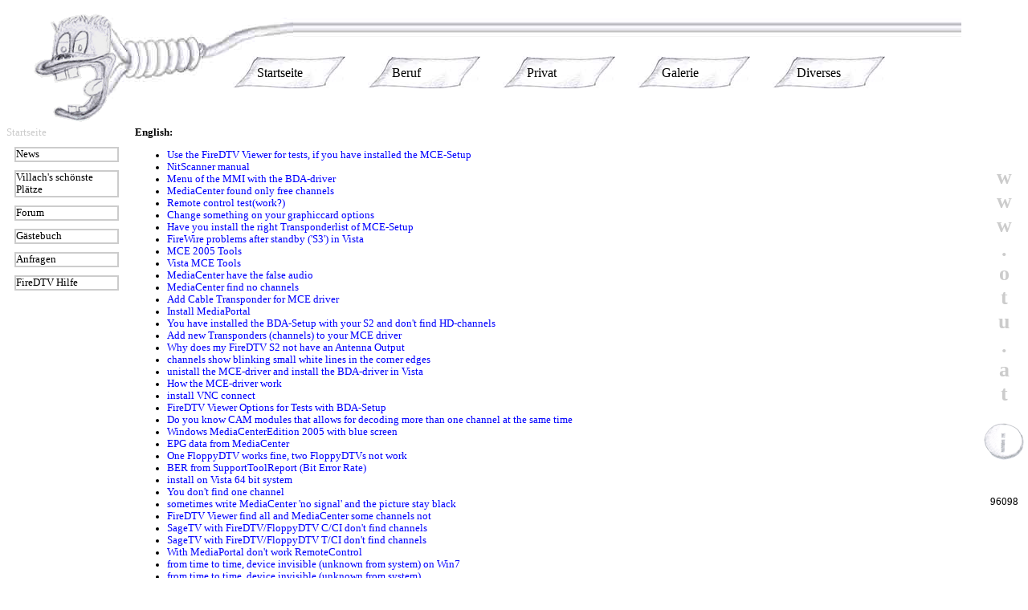

--- FILE ---
content_type: text/html; charset=UTF-8
request_url: http://otu.at/index.php?topsection=startseite&leftsection=firedtv_help
body_size: 20870
content:
<!--
- Author: Mallweger Christian
-
- Copyright Notice: Copyright (c) 2006 by
- 	Mallweger Christian
-
- This file is part of Mallweger's Portal. All rights reserved.
-->
<!DOCTYPE html PUBLIC "-//W3C//DTD XHTML 1.0 Strict//EN" "http://www.w3.org/TR/xhtml1/DTD/xhtml1-strict.dtd">
<html xmlns="http://www.w3.org/1999/xhtml" xml:lang="de" lang="de">
<head>
	<title>Mallweger's Seite</title>
	<meta http-equiv="Content-Type" content="text/html; charset=ISO-8859-1" />
	<meta name="description" LANG="de,us,en" content="vom Design, Programmieren, bis zur Meditation" />
	<meta name="keywords" LANG="de,us,en" content="Mallweger, Christian, Design, freihand, programm, programmieren, meditation, problemstellung, hilfe, erreichen, marketing" />
	<meta name="audience" content="All" />
	<meta name="author" LANG="de,us,en" content="Mallweger Christian" />
	<meta name="publisher" content="Mallweger Christian" />
	<meta name="copyright" content="Mallweger Christian" />
	<meta name="Robots" content="index,follow" />
	<meta name="Language" content="Deutsch" />
	<meta name="revisit-after" content="5 Day" />
	<meta name="Content-Language" content="de" />
	<link href="css/neuEinfachDesign.css" rel="stylesheet" type="text/css" />
	<script type="text/javascript" src="js/scriptaculous/prototype.js"></script>
	<script type="text/javascript" src="js/scriptaculous/effects.js"></script>
	<script type="text/javascript" src="js/tiny_mce/tiny_mce.js"></script>
	<script type="text/javascript" language ="javascript" src="js/neuEinfachDesign.js"></script>
	</head>

<body onload="onLoadBody();">
	<div class="divTop">
		<div id="divLogoLinks"></div>
		<div id="divLogoMitte"></div>
		<div id="divLogoRechts"></div>
		<div id="divTopMenuTab">
			<div class="divElementTab">
	<div class="divQuerStrich_1"></div>
	<div class="divTextteil"><a href="index.php?topsection=startseite&leftsection=startseite">Startseite</a></div>
</div>
<div class="divElementTab">
	<div class="divQuerStrich_2"></div>
	<div class="divTextteil"><a href="index.php?topsection=beruf&leftsection=berufstart">Beruf</a></div>
</div>
<div class="divElementTab">
	<div class="divQuerStrich_3"></div>
	<div class="divTextteil"><a href="index.php?topsection=privat&leftsection=privatstart">Privat</a></div>
</div>
<div class="divElementTab">
	<div class="divQuerStrich_4"></div>
	<div class="divTextteil"><a href="index.php?topsection=galerie&leftsection=galeriegezeichnet">Galerie</a></div>
</div>
<div class="divElementTab">
	<div class="divQuerStrich_4"></div>
	<div class="divTextteil"><a href="index.php?topsection=diverses&leftsection=diversesstart">Diverses</a></div>
</div>		</div>
	</div>
	<div style="clear:both;"></div>
	<div class="divRestAll">
		<div class="divLeft">
			<div style='color:#CCCCCC'>Startseite</div><div class='divMenuLeftOrdner'><a href="index.php?topsection=startseite&leftsection=startseite">News</a></div><div class='divMenuLeftOrdner'><a href="index.php?topsection=startseite&leftsection=schoenvillach">Villach's sch&ouml;nste<br/>Pl&auml;tze</a></div><div class='divMenuLeftOrdner'><a href="index.php?topsection=startseite&leftsection=startforum">Forum</a></div><div class='divMenuLeftOrdner'><a href="index.php?topsection=startseite&leftsection=startgb">G&auml;stebuch</a></div><div class='divMenuLeftOrdner'><a href="index.php?topsection=startseite&leftsection=startfrage">Anfragen</a></div><div class='divMenuLeftOrdner'><a href="index.php?topsection=startseite&leftsection=firedtv_help">FireDTV Hilfe</a></div>		</div>
		<div class="divRight">
			<div class="divRightMenu">
				<h1 class="h1_otu_at_right"><center>w<br/>w<br/>w<br/>.<br/>o<br/>t<br/>u<br/>.<br/>a<br/>t</center></h1>
				<div class="divRightInfoIcon" 
					onmouseover="overIcon('divRightInfoIcon');"
					onmouseout="outIcon('divRightInfoIcon');">
				</div>
				<br/>
				<br/>
				<!-- <center><script src="http://www.otu.at/config/lang/de/counter/cnt.php?cid=4fsTlK"></script></center> -->
				<br/>
				<center>96098</center>
			</div>
		</div>
		<div class="divCenter">
			<a name="zuENU" /><b>English:</b>
<ul>
	<li><a href="#stepone" class="nouline">Use the FireDTV Viewer for tests, if you have installed the MCE-Setup</a></li>
	<li><a href="#steptwo" class="nouline">NitScanner manual</a></li>
	<li><a href="#stepthree" class="nouline">Menu of the MMI with the BDA-driver</a></li>
	<li><a href="#stepfour" class="nouline">MediaCenter found only free channels</a></li>
	<li><a href="#remote" class="nouline">Remote control test(work?)</a></li>
	<li><a href="#graphiccard" class="nouline">Change something on your graphiccard options</a></li>
	<li><a href="#step6" class="nouline">Have you install the right Transponderlist of MCE-Setup</a></li>
	<li><a href="#step8" class="nouline">FireWire problems after standby ('S3') in Vista</a></li>
	<li><a href="#step10" class="nouline">MCE 2005 Tools</a></li>
	<li><a href="#stepVistaTool" class="nouline">Vista MCE Tools</a></li>
	<li><a href="#step11" class="nouline">MediaCenter have the false audio</a></li>
	<li><a href="#step12" class="nouline">MediaCenter find no channels</a></li>
	<li><a href="#step9" class="nouline">Add Cable Transponder for MCE driver</a></li>
	<li><a href="#step14" class="nouline">Install MediaPortal</a></li>
	<li><a href="#step13" class="nouline">You have installed the BDA-Setup with your S2 and don't find HD-channels</a></li>
	<li><a href="#step15" class="nouline">Add new Transponders (channels) to your MCE driver</a></li>
	<li><a href="#step16" class="nouline">Why does my FireDTV S2 not have an Antenna Output</a></li>
	<li><a href="#step17" class="nouline">channels show blinking small white lines in the corner edges</a></li>
	<li><a href="#step18" class="nouline">unistall the MCE-driver and install the BDA-driver in Vista</a></li>
	<li><a href="#step19" class="nouline">How the MCE-driver work</a></li>
	<li><a href="#step20" class="nouline">install VNC connect</a></li>
	<li><a href="#step21" class="nouline">FireDTV Viewer Options for Tests with BDA-Setup</a></li>
	<li><a href="#camWithMorePID" class="nouline">Do you know CAM modules that allows for decoding more than one channel at the same time</a></li>
	<li><a href="#MCE2005bluescreen" class="nouline">Windows MediaCenterEdition 2005 with blue screen</a></li>
	<li><a href="#EPGinMCE" class="nouline">EPG data from MediaCenter</a></li>
	<li><a href="#FireWireError" class="nouline">One FloppyDTV works fine, two FloppyDTVs not work</a></li>
	<li><a href="#BitErrorRate" class="nouline">BER from SupportToolReport (Bit Error Rate)</a></li>
	<li><a href="#Vista64" class="nouline">install on Vista 64 bit system</a></li>
	<li><a href="#right_codec" class="nouline">You don't find one channel</a></li>
	<li><a href="#MCnoSignal" class="nouline">sometimes write MediaCenter 'no signal' and the picture stay black</a></li>
	<li><a href="#MCnoChannel" class="nouline">FireDTV Viewer find all and MediaCenter some channels not</a></li>
	<li><a href="#SageTV_C" class="nouline">SageTV with FireDTV/FloppyDTV C/CI don't find channels</a></li>
	<li><a href="#SageTV_T" class="nouline">SageTV with FireDTV/FloppyDTV T/CI don't find channels</a></li>
	<li><a href="#MP_RC" class="nouline">With MediaPortal don't work RemoteControl</a></li>
	<li><a href="#device_unvisible" class="nouline">from time to time, device invisible (unknown from system) on Win7</a></li>
	<li><a href="#device_unvisible2" class="nouline">from time to time, device invisible (unknown from system)</a></li>
</ul>
</br>
<a name="zuDE" /><b>German:</b>
<ul>	
	<li><a href="#stepone_de" class="nouline">Verwende FireDTV Viewer f&uuml;r Tests, wenn du das MCE-Setup installiert hast</a></li>
	<li><a href="#steptwo_de" class="nouline">NitScanner Beschreibung</a></li>
	<li><a href="#stepthree_de" class="nouline">MMI Men&uuml; mit BDA-Treiber Einstellen</a></li>
	<li><a href="#stepfour_de" class="nouline">MediaCenter findet nur freie TV-Programme</a></li>
	<li><a href="#remote_de" class="nouline">Fernbedienungs Test</a></li>
	<li><a href="#graphiccard_de" class="nouline">Ver&auml;ndere die Graphikkarten Einstellungen</a></li>
	<li><a href="#step6" class="nouline">Haben Sie die richtige Transponderliste im MCE-Setup installiert?</a></li>
	<li><a href="#step8_de" class="nouline">FireWire Probleme nach Standby ('S3') in Vista</a></li>
	<li><a href="#step10_de" class="nouline">MCE 2005 Tools</a></li>
	<li><a href="#stepVistaTool_de" class="nouline">Vista MCE Tools</a></li>
	<li><a href="#step11_de" class="nouline">MediaCenter spielt die falsche Tonspur ab</a></li>
	<li><a href="#step12_de" class="nouline">MediaCenter findet keine Programme</a></li>
	<li><a href="#step9_de" class="nouline">Cable Transponder hinzuf&uuml;gen (MCE Treiber)</a></li>
	<li><a href="#step14_de" class="nouline">Installiere die MediaPortal Software</a></li>
	<li><a href="#step13_de" class="nouline">Sie haben das BDA-Setup installiert und finden keinen HD-Kanal</a></li>
	<li><a href="#step15_de" class="nouline">Unter MCE-Setup Transponder(Programme) einrichten/hinzuf&uuml;gen</a></li>
	<li><a href="#step16_de" class="nouline">Warum haben die Satelliten-Ger&auml;te keinen Antennen-Ausgang</a></li>
	<li><a href="#step17_de" class="nouline">in den TV-Programmen sieht man wei�e Linien an den Ecken blinken</a></li>
	<li><a href="#step18_de" class="nouline">Deinstallieren Sie den MCE-Treiber und installieren den BDA-Treiber in Vista</a></li>
	<li><a href="#step19_de" class="nouline">Wie arbeitet der MCE-Treiber</a></li>
	<li><a href="#step20_de" class="nouline">VNC Verbindung einrichten</a></li>
	<li><a href="#step21_de" class="nouline">FireDTV Viewer Einstellungen wenn Sie das BDA-Setup installiert haben</a></li>
	<li><a href="#camWithMorePID_de" class="nouline">Kennen Sie CAM Module die mehr als einen Kanal dekodieren k&ouml;nnen (zur gleichen Zeit)</a></li>
	<li><a href="#MCE2005bluescreen_de" class="nouline">Windows MediaCenterEdition 2005 mit 'blue screen'</a></li>
	<li><a href="#EPGinMCE_de" class="nouline">EPG-Daten im MediaCenter bearbeiten</a></li>
	<li><a href="#FireWireError_de" class="nouline">Eine Floppy funktioniert gut, zwei gleichzeitig gibt es Probleme</a></li>
	<li><a href="#BitErrorRate_de" class="nouline">BER aus dem SupportToolReport (Bit Error Rate)</a></li>
	<li><a href="#Vista64_de" class="nouline">Installation auf einen Vista 64 bit system</a></li>
	<li><a href="#right_codec_de" class="nouline">Sie finden ein Programm nicht</a></li>
	<li><a href="#MCnoSignal_de" class="nouline">MediaCenter schreibt manchmal 'no signal' und das Bild bleibt schwarz</a></li>
	<li><a href="#MCnoChannel_de" class="nouline">FireDTV Viewer findet alle, MediaCenter manche Programme nicht</a></li>
	<li><a href="#SageTV_C_de" class="nouline">SageTV mit FireDTV/FloppyDTV C/CI findet keine Programme</a></li>
	<li><a href="#SageTV_T_de" class="nouline">SageTV mit FireDTV/FloppyDTV T/CI findet keine Programme</a></li>
	<li><a href="#MP_RC_de" class="nouline">Mit MediaPortal funktioniert meine RemoteControl nicht</a></li>
	<li><a href="#device_unvisible_de" class="nouline">Ger�t verschwindet f�r eine gewisse Zeit auf Win7</a></li>
	<li><a href="#device_unvisible2_de" class="nouline">Ger�t verschwindet f�r eine gewisse Zeit</a></li>
</ul>

</br></br></br></br></br></br></br></br></br>

<h3><a name="stepone" />Use the FireDTV Viewer for tests, if you have installed the MCE-Setup</h3>
<p>
The newest Setup ('integrated driver setup') (->MCE Setup) had no error and installed correctly.</br>
I know you have no terrestrial FireDTV but select this options after!!</br></br>
Please start the FireDTV Viewer (Programms --> FireDTV --> FireDTV Viewer) and press 'o' for options. There are the hardware, and make sure that the FloppyDTV/FireDTV is present. 
Also is Tunertype as Terrestrial use and only the 'Has CI module' is selected! MediaCenter only find Terrestrial cards thats why the driver is this.
Also look to the Decoder in Options if the most important are installed and not missing (MPEG 2 Video, H.264 ...). You can change this decoder if you had install 
one other on your system. Select not auto, it is better to select one real decoder for all options. After if you change the decoder, restart the FireDTV Viewer and follow the next step.  
Press 'c' for scan channels. Select the FireDTV MCE Transponder List, Reception Type is Terrestrial and press the button 'Scan Range'.
Normaly it will find channels. After this scan is ready, close the Scan channels Window and have a look on your channel list by move the mouse on the right side of the Viewer window.
</p><a href="#zuENU" class="nouline">return to menu</a></br></br></br>


<h3><a name="stepone_de" />Verwende FireDTV Viewer f&uuml;r Tests, wenn du das MCE-Setup installiert hast</h3>
<p>
Stellen Sie sicher, dass das MCE-Setup fehlerfrei installiert wurde und Sie die richtige Transponderliste ausgew�hlt haben. 
Starten Sie also den Viewer unter Programme -> FireDTV -> FireDTV Viewer. Dr�cken Sie dann 'o' um das Options Men� auf zu machen. 
Hier kontrollieren Sie die Hardware und stellen sicher, dass bei Ihrer TV-Karte Terrestrial eingestellt ist, und der Hacken bei 'Is DVB-S2 device' 
darf nicht selektiert sein. Selektiert ist also nur das 'Has CI module' Feld. MediaCenter erkennt nur DVB-T und deshalb ist der Treiber auch so konzepiert. 
Bitte sehen Sie auch unter Decoder nach, ob Sie die wichtigsten installiert haben (MPEG 2 Video,...). Falls Sie einen Codec �ndern also einstellen, 
dann bitte rebooten Sie den FireDTV Viewer. Schlie�en Sie also das Option-Fenster. Dann mit 'c' geht das 'scan channels' Men� auf. Auch hier 
mu� terrestrial eingestellt sein, die Transponderliste mit FireDTV MCE-Transponder. Jetzt 'Scan Range' dr�cken. Wenn dies fertig ist, schlie�en Sie 
das Scan-Fenster und am rechten Rand des Viewers, beim dar�ber fahren erscheint die Channel-Liste. 
Hier k�nnen Sie also mit doppelklick auf ein Programm dies ausw�hlen.
</p><a href="#zuDE" class="nouline">zur&uuml;ck zum Men&uuml;</a></br></br></br>


<h3><a name="steptwo" />NitScanner manual</h3>
<p>
Copy the 'NitScanner.zip' file on your harddisk and extract the folder. Open the folder.
Install the file 'nitscannerfilter.ax' with double click on 'regsvrFilter.bat' (Vista: start this file with right mouse as administrator).
After this the filter are installed and ready for the NitScanner. Now start the NitScanner with double click on it.
Make sure, that you had installed the latest MediaCenter driver who support the scanner. 
Now you must write a right key in the registry with an existing transponder in your network. For cable it is frequency and symbolrate necessary. 
For satellite you need frequency, symbolrate, V oder H(vertical/horizontal), diseq, FEC, hardware (DVB_S or DVB_S2), dodulation type, roll off und pilot.</br>
For an example:</br>
Cable: in the folder 'HKEY_LOCAL_MASCHINE\SOFTWARE\DigitalEverywhere\FireDTV\Transponder\Cable'</br>  
		the value with string '888888' and as content '306000, 6900'</br>
Satellite: in the folder 'HKEY_LOCAL_MASCHINE\SOFTWARE\DigitalEverywhere\FireDTV\Transponder\Satellite'</br>
		the value with string '888888' and as content '12692000, 22000, H, POS_1, FEC_56, DVB_S, QPSK, ROLL_20, P_ON'</br>
Now start the search with the frequency of 888888 and the nitscanner will read the nit packets from the data stream. If you will see the right network and 
transponder frequencys you press stop. Now you can export the transponder list for one or more netwoks. Press 'Export' on the nitscanner and select/deselect 
your network(s) in the 'Export Network' window. The button with the tree points are the path and filename enter. Make sure that the file are a registry-file 
with '*.reg' at the end. With press 'Export' you will write it to the defined place. Now you can install this registry file on your system and have a new 
scan with your MediaCenter and you will find your new channels.
</p><a href="#zuENU" class="nouline">return to menu</a></br></br></br>


<h3><a name="steptwo_de" />NitScanner Beschreibung</h3>
<p>
Installieren Sie die mitgef�hrte Datei 'nitscannerfilter.ax' per doppelklick auf die Datei 'regsvrFilter.bat' (bei Vista mit rechter Maustaste als Administrator). 
Jetzt ist sie in Ihrem System installiert und kann vom NitScanner verwendet werden. 
Starten Sie den NitScanner mit einen Doppelklick (bei Vista mit rechter Maustaste als Administrator). 
Stellen Sie sicher, dass Sie den neuesten MediaCenter-Treiber installiert haben, der die NitScanner unterst�tzung hat. 
Weiters m�ssen Sie in der Registry auf einer T-Frequenz einen g�ltigen Transponder eintragen. F�r Kabel muss die Frequenz und die Symbolrate,
f�r Sat die Frequenz, Symbolrate, V oder H(Vertikal/Horizontal), Diseq, FEC, DVB_S/S2, Modulationstype, RollOff und Pilotwert eingetragen sein.
Beispiel f�r Kabeleintrag: im Ordner 'HKEY_LOCAL_MASCHINE\SOFTWARE\DigitalEverywhere\FireDTV\Transponder\Cable'</br>
		muss der Eintrag(Value) von: neue Zeichenfolge mit '888888' mit dem Wert '306000, 6900'</br>
Beispiel f�r Satelliteeintrag: im Ordner 'HKEY_LOCAL_MASCHINE\SOFTWARE\DigitalEverywhere\FireDTV\Transponder\Satellite'</br>
		muss der Eintrag(Value) von: neue Zeichenfolge mit '888888' mit dem Wert '12692000, 22000, H, POS_1, FEC_56, DVB_S, QPSK, ROLL_20, P_ON'</br>
Jetzt geben wir im NitScanner diese Frequenz von '888888' ein und starten die Suche mit Search. Jetzt wertet der Scanner den Datenstrom aus und liest
die Nit-Packete aus und zeigt Sie im Feld an. Wenn man glaubt alle Daten zu haben dr�ckt man den Stopp Button. Man kann nun am Display im NitScanner 
die Daten wie die Frequenzen usw. ansehen. Wenn man diese Frequenzen nun f�r richtig befindet, kann man diese Liste Exportieren. Man dr�ckt also den 
Export Knopf und es erscheint ein 'Export Network' Fenster. Der Knopf mit den drei Punkten bestimmt den Platz wo die Datei hin gespeichert wird. Auch ist 
hier zu beachten dass die Endung '.reg' eingestellt ist, damit wir diese auch mit doppelklick in die Registry importieren k�nnen. 
Welche Netzwerke Sie m�chten, k�nnen Sie per Hacken setzen und dann per Export-Knopf abspeichern.
Jetzt k�nnen Sie per doppelklick diese Registry-Datei in Ihr System installieren.
Sie m�ssen nun neu Scannen und sollte alle diese neuen Transponder finden.
</p><a href="#zuDE" class="nouline">zur&uuml;ck zum Men&uuml;</a></br></br></br>


<h3><a name="stepthree" />Menu of the MMI with the BDA-driver</h3>
<p>
Have you installed in this moment the BDA - Setup also the BDA - driver (unistall the setup before)? If it is, please start the CommonInterface.exe (CI) from Tools and have a look again on your MMI. Please look in this menu of your CAM to see the key card of your provider, you must see also the key card id. If you see nothing in this, please make sure that the card is right in the cam. 
If you get all this informations of this CAM and card in the CAM, exit this CI software and close also the CI icon with 'close CI' with the right mouse on it.
Make sure, that the MCE-Plugin in not installed on your system (in 'control panel' -> 'Add and Remove Programms'), because the MMI only work without this!
</p><a href="#zuENU" class="nouline">return to menu</a></br></br></br>


<h3><a name="stepfour" />MediaCenter found only free channels</h3>
<p>
You must go in the 'edit channels' from MediaCenter and select them all. After it will tune on this and it is in your channel list.
</p><a href="#zuENU" class="nouline">return to menu</a></br></br></br>


<h3><a name="stepfour_de" />MediaCenter findet nur freie TV-Programme</h3>
<p>
Bitte w�hlen Sie im MediaCenter den Men&uuml;punkt 'edit channels'(Programme editieren). Dort k&ouml;nnen Sie alle verschl�sselte Sender sichtbar machen. Sie k&ouml;nnen hier alle oder h&auml;ndisch einzeln selektieren.
</p><a href="#zuDE" class="nouline">zur&uuml;ck zum Men&uuml;</a></br></br></br>


<h3><a name="graphiccard" />Change something on your graphiccard options</h3>
<p>
Press right mouse button on your desktop and click on the last entry of this menu. In this new window you click on display (i think it is also the last one). Now you get the option window of your graphiccard. On this you have a button with more options. Now you must test it by your self, because all graphiccards are different to set faster.
</p><a href="#zuENU" class="nouline">return to menu</a></br></br></br>


<h3><a name="graphiccard_de" />Ver&auml;ndere die Graphikkarten Einstellungen</h3>
<p>
Dr&uuml;cken Sie die rechte Mousetaste auf Ihrem Desktop (Bildschirmhintergrund) und w�hlen den letzten Men&uuml;punkt (Anpassen f&uuml;r Vista und Einstellungen bei WinXP). 
Es erscheint ein neues Fenster mit dem letzten Men&uuml;punkt Anzeigen (in Vista) oder letzter Reiter von WinXP mit Einstellungen. 
Bei Vista erscheint ein neues Fenster mit Anzeigeeinstellungen und den Knopf 'Erweiterte Einstellungen...'. 
Beim XP kommt der Knop gleich und man kommt in sein Graphikkartenmen&uuml;. Diese Einstellungen sind je nach Graphikkarte verschieden und man mu� hier also selbst versuchen 
mehr Geschwindigkeit heraus zu holen.
</p><a href="#zuDE" class="nouline">zur&uuml;ck zum Men&uuml;</a></br></br></br>


<h3><a name="step6" />Have you install the right Transponderlist of MCE-Setup</h3>
<p>
If you are not sure, that you have installed the right Transponder list at the end of the setup: You can install it by hand.</br>
You go to the extract setup folder and will find a 'Transponder/Satellite' folder. In this you will find all registry files with kind of transponders. With a double click on this right file, you will import it to your registry and the driver can tune on it.
</p><a href="#zuENU" class="nouline">return to menu</a></br></br></br>


<h3><a name="step6_de" />Haben Sie die richtige Transponderliste im MCE-Setup installiert?</h3>
<p>
Wenn Sie sich nicht sicher sind, dass Sie die richtige Transponderliste am Ende vom Setup (MCE-Setup) ausgew&auml;hlt haben, dann k&ouml;nnen Sie diese auch per Hand installieren. 
Wenn Sie z.B. auf die SetupCD sehen und dort in den Ordner 'Transponder' und 'Satellite'/'Cable' gehen (je nach Ger&auml;t), dann k&ouml;nnen Sie die f&uuml;r Sie richtige 
Transponderliste mit der rechten Maustaste in Ihre Registry installieren. Nun m&uuml;ssen Sie einen neuen Scan machen um die neuen Transponder zu finden.
</p><a href="#zuDE" class="nouline">zur&uuml;ck zum Men&uuml;</a></br></br></br>


<h3><a name="remote" />Remote control test(work?)</h3>
<p>
Please have a test on the battery. Attention also on the direction of the battery. After this, start the 'RemoteControl.exe' from Strart - Program - FireDTV - Tools folder 
and you will see a RC icon on your Taskbar. Make a double click on it and this remotecontrol software are open for test. Turn the RemoteControl in the direction of the led 
of your FireDTV and press '1'. Now you will see to outshine the green point. Your RemoteControl is working.
</p><a href="#zuENU" class="nouline">return to menu</a></br></br></br>


<h3><a name="remote_de" />Fernbedienungs Test</h3>
<p>
Bitte pr�fen Sie noch einmal die Batterien bzw. ob diese versehentlich falsch eingelegt worden sind. Verstehen Sie mich nicht falsch, 
auch einen Techniker kann so etwas einmal passieren. Dann starten Sie die 'RemoteControl.exe' unter Tools und machen einen doppelklick auf das Icon RC in der Taskleiste. 
Dann haben Sie das Fenster FireDTV RemoteControl vor sich. Nun richten Sie die Fernbedienung richtung FireDTV Led, also das Fenster, und dr�cken auf '1'. 
Jetzt sollte der dunkelgr�ne Punkt hell werden.
</p><a href="#zuDE" class="nouline">zur&uuml;ck zum Men&uuml;</a></br></br></br>


<h3><a name="step8">FireWire problems after standby('S3') in Vista</h3>
<p>
There are two patches from Microsoft to this problem. Install the KB929762 and the KB930495. Also change from hybrid standby work to 'normal' S3. After this the standby works.
</p><a href="#zuENU" class="nouline">return to menu</a></br></br></br>


<h3><a name="step8_de" />FireWire Probleme nach Standby in Vista</h3>
<p>
Es gibt zwei Patch von Microsoft die dieses Problem behandelt. Versuche den KB929762 und den KB930495 Patch zu installieren. Auch sollte, wenn man den Hybriden Standby Betrieb abschaltet und den "normalen" S3 verwendet, die Maschine nicht abst�rzen.
</p><a href="#zuDE" class="nouline">zur&uuml;ck zum Men&uuml;</a></br></br></br>


<h3><a name="step9">Cable Transponder hinzuf&uuml;gen (MCE Treiber)</h3>
Gehen Sie auf Ihre Setup-CD oder in Ihren heruntergeladenen Setupordner. Dort finden Sie den Ordner Transponder und Cable. 
Da drinnen suchen Sie sich nur Ihr passendes 'reg'-File, welches auch im Setup installiert wurde. 
Kopieren Sie diese Datei lokal auf Ihren Rechner und &ouml;ffnen es mit rechter Maustaste mit Bearbeiten. 
Nun sehen Sie die MediaCenter-Frequenzen und die richtigen Kabel-Frequenzen von dem eigentlichen Transponder auf der rechten Seite. 
Wenn Sie also hier weitere Transponderdaten eintragen und dann die REG-Datei installieren (mit Doppelklick auf die *.reg Datei), werden Sie diese neuen Programme beim 
n&auml;chsten Kanalscan finden (neues Kanal suchen erforderlich).
</p><a href="#zuENU" class="nouline">return to menu</a></br></br></br>


<h3><a name="step9_de" />Add Cable Transponder for MCE dreiber</h3>
<p>
Please go to the Setup of your CD and you will find Transponder/Cable folder. In this you will find your installed 'reg' file from the setup. 
Copy your file to the local harddisk and open it with right mouse button with edit. Now you see the terrestric Frequencys for MediaCenter 
on the left side and the item (Cable frequency of your transponder) on the right side. If you change or copy new transponder data in this and install 
it with double click on it, your MediaCenter will find it on the next channel scan. 
</p><a href="#zuDE" class="nouline">zur&uuml;ck zum Men&uuml;</a></br></br></br>


<h3><a name="step10" />MCE 2005 Tools</h3>
<p>
The most important tool are 'Media Center Reset' you will find it on this side: </br>
http://www.salloway.org.uk/mediacenter/util/index.htm</br></br>
check the codec for Windows Media Center. Hier are the link for the tool from microsoft:</br>
http://www.microsoft.com/downloads/details.aspx?FamilyId=DE1491AC-0AB6-4990-943D-627E6ADE9FCB&displaylang=en</br>
With this tool there are also codec update for MCE possible.</br></br>
and one more the Windows Media Center Diagnosic Kit:</br>
http://www.microsoft.com/downloads/details.aspx?familyid=ce06d6a7-de56-4d82-bf5f-6f6e1296a934&displaylang=en
</p><a href="#zuENU" class="nouline">return to menu</a></br></br></br>


<h3><a name="step10_de" />MCE 2005 Tools</h3>
<p>
Das wichtigste Tool ist das 'Media Center Reset' Programm um bei einem TV-Karten-tausch gebraucht wird:</br>
http://www.salloway.org.uk/mediacenter/util/index.htm</br></br>
Kontrollieren Sie die Codecs f�r das Windows Media Center 2005: (Microsoft-Link)</br>
http://www.microsoft.com/downloads/details.aspx?FamilyId=DE1491AC-0AB6-4990-943D-627E6ADE9FCB&displaylang=en</br>
Mit diesem Tool ist auch m�glich ein Update f�r Codecs zu machen.</br></br>
Und hier noch der Link des Media Center Diagnose Kit:</br>
http://www.microsoft.com/downloads/details.aspx?familyid=ce06d6a7-de56-4d82-bf5f-6f6e1296a934&displaylang=en
</p><a href="#zuDE" class="nouline">zur&uuml;ck zum Men&uuml;</a></br></br></br>


<h3><a name="stepVistaTool" />Vista MCE Tools</h3>
<p>
to set a other decoder for Vista:
http://mediacenterexpert.blogspot.com/2006/07/vista-media-center-decoder-utility.html
</p><a href="#zuENU" class="nouline">return to menu</a></br></br></br>


<h3><a name="stepVistaTool_de" />Vista MCE Tools</h3>
<p>
um in Vista einen anderen Decoder zu setzen:
http://mediacenterexpert.blogspot.com/2006/07/vista-media-center-decoder-utility.html
</p><a href="#zuDE" class="nouline">zur&uuml;ck zum Men&uuml;</a></br></br></br>


<h3><a name="step11" />MediaCenter have the false audio</h3>
<p>
Sorry, this is a big problem of MCE. MediaCenter randomize the autio channel and we have no chance to select one. 
You can look and also record this channels in FireDTV-Viewer (it's installed on Programs -> FireDTV -> FireDTV Viewer). 
There you can select/change autio options.</br>
-----------------------------------------------</br>
This is a bug in Vista MCE. Microsoft has published a hotfix that may solve this problem. </br>
You can find the patch on 
http://support.microsoft.com/kb/929615</br>
-----------------------------------------------</br>
Also I have found a plugin for MediaCenter who looks very fine and it is free. But I have no time for test it in this moment. If you want to test this plugin you find it on:
http://damienbt.free.fr/
</p><a href="#zuENU" class="nouline">return to menu</a></br></br></br>


<h3><a name="step11_de" />MediaCenter spielt die falsche Tonspur ab</h3>
<p>
Leider ist das ein gro�en Problem von MediaCenter. MC w�hlt die Tonspur rein zuf�llig aus und man kann nicht bestimmen welche.
Sie k�nnen den FireDTV Viewer verwenden (dieser wurde in Programme -> FireDTV mit dem MCE-Setup mit installiert). Hiermit k�nnen Sie die Tonspur �ndern.
</p><a href="#zuENU" class="nouline">return to menu</a></br></br></br>


<h3><a name="step12" />MediaCenter find no channels</h3>
<p>
<b>Step 1</b>: After the channel scan, have a look in the menu 'edit channel' so see if there is only crypted channels found. Select all and make sure that you have the right CAM and KeyCard in your CommonInterface.</br></br>
<b>Step 2</b> (if Step 1 false):Please unistall all from the MCE-Setup and install after the BDA-Setup. Than make a 'Scan Range' with your selected satellite/cable. 
If you found some channels, than are the channel list for MCE is not correct for your satellite. You must edit your Transponderlist of the MCE-driver.
</p><a href="#zuENU" class="nouline">return to menu</a></br></br></br>


<h3><a name="step12_de">MediaCenter findet keine Programme</h3>
<p>
<b>M&ouml;glichkeit 1</b>: Nach dem Programmscan sehen Sie bitte in das MediaCenterMen&uuml; unter Punkt 'edit chammel' ob Sie nur verschl&uuml;sselte Kan&auml;le gefunden haben. In diesem Fall selektieren Sie alle und gehen Sie sicher, dass Sie die richtige CAM und Key-Karte im Commoninterface haben.</br></br>
<b>M&ouml;glichkeit 1</b>: (wenn die erste M&ouml;glichkeit nicht gefunden wurde) Bitte deinstallieren Sie das komplette MCE-Setup und installieren nach dem Reboot das BDA-Setup. Dann machen Sie mit dem FireDTV Viewer einen scan mit 'Scan Range' mit Ihrer richtig eingestellten Hardware (Satellite oder Cable). 
Wenn Sie nun Kan&auml;le finden war Ihre Transponderliste die falsche f&uuml;r Ihren Provider. Sie m&uuml;ssen also beim MCE-Setup die Richtige Transponderliste ausw&auml;hlen. Vorher bitte wieder das BDA-Setup deinstallieren.
</p><a href="#zuDE" class="nouline">zur&uuml;ck zum Men&uuml;</a></br></br></br>


<h3><a name="step13">You have installed the BDA-Setup with your S2 and don't find HD-channels</h3>
Start the FireDTV Viewer (Programms --> FireDTV --> FireDTV Viewer) and press 'o' for options. There are the hardware, and make sure that the FloppyDTV/FireDTV is present. 
Also is Tunertype as Satellite use also the 'Has CI module' and 'Is DVB-S2 device' is selected! Also look to the Decoder in Options if the most important 
are installed and not missing (MPEG 2 Video, H.264 ...). You can change this decoder if you had install one other on your system. 
After if you change the decoder, restart the FireDTV Viewer and follow the next step.  
Press 'c' for scan channels. Select your Satellite, Reception Type is Satellite and press the button 'Scan Range'. 
After this scan is ready, close the Scan channels Window and have a look on your channel list by move the mouse on the right side of the Viewer window.
</p><a href="#zuENU" class="nouline">return to menu</a></br></br></br>


<h3><a name="step13_de" />Sie haben das BDA-Setup installiert und finden keinen HD-Kanal</h3>
<p>
Starten Sie den FireDTV Viewer (unter Programme -> FireDTV) und dr�cken 'o' f�r Options. Im Options Fenster gehen Sie auf Hardware und stellen sicher, 
dass die Hardware richtig vorhanden ist. Einstellungen wie Satellite und der Hacken f�r 'Is DVB-S2 device' ist gesetzt. 
Jetzt schlie�en Sie mit OK das Options - Fenster. 
Wenn Sie nun 'c' dr�cken erscheint das 'Scan Channels' Fenster und Sie stellen dort Ihren Satellite ein: z.B. Astra 19,0�E. </br>
Unter Frequency geben Sie nun eine Astra 19�E Frequenz ein: z.B. f�r Pro7 HD -> 12722 </br>
Wenn Sie nun auf 'Scan Frequency' dr�cken, mu� er (wenn wir am richtigen Satellite sind) 4 Programme finden.
</p><a href="#zuDE" class="nouline">zur&uuml;ck zum Men&uuml;</a></br></br></br>


<h3><a name="step14" />Install MediaPortal</h3>
<p>
For mediaportal there are are very good video on this link: </br>
http://www.team-mediaportal.com/tv-server_tutorial.html</br>
Also is the forum very good to find something www.forum.team-mediaportal.com</br>
The hardware of FireDTV or FloppyDTV will be not found with the MediaPortal Player. You need to install the TVServer.</br>
This installation was ok on my hardware/system:</br>
(1) install the TvServer ---> Tvengine3 ---> Setup.msi</br>
(tvengine3-10-08-2007--01-22h--Rev16135.zip)</br>
In this software you will find channels on tune with your tv card.</br>
(2)install the MediaPortal Player (for my system it was the Version MediaPortal_0.2.3_RC2.zip)</br>
(3)install to the MediaPortal folder: MediaPortal-svn--10-10-2007--01-22h--Rev16179.zip </br>
Start the Configuration.exe from the folder MediaPortal. Normaly the Setup from svn make it by your self.</br>
(4) install the Plugin Setup (SetupPlugin.msi) to the MediaPortal folder</br>
</br>
(5) The new Relase MediaPortal_0.2.3.0_RC3_Setup.exe install over the old one
</p><a href="#zuENU" class="nouline">return to menu</a></br></br></br>


<h3><a name="step14_de" />Installiere die MediaPortal Software</h3>
<p>
F&uuml;r die MediaPortal Software ist der TVServer f&uuml;r unsere Karte notwendig. Hier eine recht gute Hilfe (Video) mit Link:</br>
http://www.team-mediaportal.com/tv-server_tutorial.html</br>
Auch das Forum von Mediaportal ist sehr gut und beantwortet fast alles: www.forum.team-mediaportal.com</br></br>
Die Hardware von FireDTV oder FloppyDTV wird von MediaPortal Player nicht erkannt. 
Darum mu� man den TV-Server installieren der die Hardware erkennt!</br>
(1) Also als erstes der TvServer ----> Tvengine3 ----> Setup.msi</br>
(tvengine3-10-08-2007--01-22h--Rev16135.zip)</br>
</br>
....dieser wird konfiguriert und eingerichtet</br>
</br>
(2) Dann istalliert man das MediaPortal Programm (Player) </br>
[bei mir funktioniert die Version MediaPortal_0.2.3_RC2.zip]</br>
</br>
(3) Dann die Datei MediaPortal-svn--10-10-2007--01-22h--Rev16179.zip </br>
(im MediaPortal Ordner installieren)</br>
Configuration.exe im Ordner MediaPortal starten (wenn es nicht das Setup vom svn selbst macht)</br>
</br>
(4) Dann unter TvEngine3 Ordner das Plugin Setup starten (SetupPlugin.msi) </br>
(im MediaPortal Ordner installieren)
</br>
(5) Die neue Relase MediaPortal_0.2.3.0_RC3_Setup.exe dar�ber installiert
</p><a href="#zuDE" class="nouline">zur&uuml;ck zum Men&uuml;</a></br></br></br>


<h3><a name="step15">Add new Transponders (channels) to your MCE driver</h3>
<p>
With install the MCE-Setup have you also install at the end of the setup your Cable or Satellite transponderlist. This is now a table in your Registry for your 
driver for tune on it. MediaCenter only tune on terrestrial hardware, that is why we dissolving it about your Registry table.</br>
There are two ways to look in your system for the right frequencys. </br>
First you will find in your Registry in the folder HKEY_LOCAL_MACHINE\SOFTWARE\DigitalEverywhere\FireDTV\Transponder\Cable (or Satellite). 
On this you can change the value but not the key or write new transponder data in it.</br>
Second, go to the Setup of your CD and you will find Transponder/Cable folder. In this you will find your installed 'reg' file from the setup. 
Copy your file to the local harddisk and open it with right mouse button with edit it. Now you see the terrestric Frequencys for MediaCenter 
on the left side and the item (Cable/Satellite frequencys of your transponder) on the right side. If you change or copy new transponder data in this and install it with double click, 
your MediaCenter will find it on the next channel scan. 
You can also different satellite positions set in this reg-file. Make sure that the data are the right for tune!
</p><a href="#zuENU" class="nouline">return to menu</a></br></br></br>


<h3><a name="step15_de" />Unter MCE-Setup Transponder(Programme) einrichten/hinzuf&uuml;gen</h3>
<p>
Mit der Installation des MCE-Setup haben Sie am Schluss eine Cableliste/Satellitenliste ausw&auml;hlen m&uuml;ssen. Diese Tabelle wurde in die Registry &uuml;bernommen und 
dient den Treiber als Frequenztabelle zum suchen. MediaCenter tuned ja nur auf terrestrischer Hardware, deshalb wurde dies �ber die Registry gel�st.</br>
Es gibt zwei Wege, die Frequenzen zu kontrollieren. Der Erste ist in die Registry zu gehen und unter </br>
Arbeitsplatz\HKEY_LOCAL_MACHINE\SOFTWARE\DigitalEverywhere\FireDTV\Transponder\Cable (oder Satellite)</br>
die Eintr�ge (Values oder Wert jedoch nicht den Namen) mit den Frequenzen den jeweiligen Betreibers umzu&auml;ndern. </br>
Zweite M�glichkeit ist es, aus dem Setup, also das Verzeichnis Transponder/Cable 
das *.reg File heraus zu kopieren und dieses mit rechter Maustaste mit dem Editor aufzumachen und die Daten dort (Frequenz und SymbolRate) 
abzu�ndern und zu speichern. Dann dieses *.reg File mit doppelklick zu installieren. Dann wird der Treiber diese Frequenzen verwenden und auf diesen tunen. 
Eine Frequenz brauch nur einmal vorkommen -> hier wird der Transponder und die darunter liegenden Programme gefunden. 
In dieser Reg-Datei k&ouml;nnen Sie auch die Satellitenposition eingeben (wenn Sie zwei Satelliten �ber DiseqC ansteuern). Bitte vergewissern Sie sich, dass die richtigen 
Daten zum tunen eingegeben sind!
</p><a href="#zuDE" class="nouline">zur&uuml;ck zum Men&uuml;</a></br></br></br>


<h3><a name="step16" />Why does my FireDTV S2 not have an Antenna Output</h3>
<p>
If you tune on the first reseiver on one transponder on horizontal Hi, with the second reseiver you will find no other transponder to tune on vertical Lo 
(or vertical Hi or horizontal Lo). Only on the same band you find transponder and channels. That is why the new tuner for HDTV have only antenna in. 
This problem you have on all satellite reseivers.
</p><a href="#zuENU" class="nouline">return to menu</a></br></br></br>


<h3><a name="step16_de" />Warum haben die Satelliten-Ger&auml;te keinen Antennen-Ausgang</h3>
<p>
Wenn Sie mit dem ersten Reseiver auf einen Transponder auf Horizontal High tunen, und mit dem zweiten Reseiver auf z.B. Vertikal Low tunen wollen, 
werden Sie mit dem 2. keine Programme finden. Das gleiche Spielt sich bei zwei Reseiver mit Vertikal High und Vertikal Low u.s.w.. 
Nur auf dem gleichen Band k�nnen Sie dann verschiedene Transponder und Programme sehen. 
Deshalb haben neue Reseiver nur mehr einen Antennen-Eingang-Stecker und keinen Ausgang mehr.
</p><a href="#zuDE" class="nouline">zur&uuml;ck zum Men&uuml;</a></br></br></br>


<h3><a name="step17" />channels show blinking small white lines in the corner edges</h3>
<p>
Have a look on the video renderer option in FireDTV Viewer. Press 'o' for options and go to renderer. Now you can select preferred video renderer. 
Test the other one.
</p><a href="#zuENU" class="nouline">return to menu</a></br></br></br>


<h3><a name="step17_de" />in den TV-Programmen sieht man wei�e Linien an den Ecken blinken</h3>
<p>
Sehen Sie in die Video-Renderer Einstellungen des FireDTV Viewers. Starten Sie den FireDTV Viewer und dr&uuml;cken Sie 'o' um zu den Optionen zu gelangen. 
Dr&uuml;cken Sie nun auf den Renderer Reiter. Hier k&ouml;nnen Sie jetzt den Punkt 'preferred video renderer' einstellen. Versuchen Sie also eine 
andere Einstellung als bisher auszuw&auml;hlen und testen Sie diese. 
</p><a href="#zuDE" class="nouline">zur&uuml;ck zum Men&uuml;</a></br></br></br>


<h3><a name="step18" />unistall the MCE-driver and install the BDA-driver in Vista</h3>
<p>
There are one way to delete the driver on vista. You must go to 'control pannel' -> 'Hardware and Sound' -> 'Device Manager'. 
In this window you must find the FireDTV tuner (Audio-, Video- and Gamecontroller). Click the right mouse button on this and say unistall hardware. 
After this it will be a message box with the question are you sure for unistall and one check box with delete the driver. This one you must select! 
After this you must reboot your system. 
Now look again for your device manager and this hardware, if there also one driver installed you must make it again. Also, if no check box on this 
message box you click ok and reboot and make it again. 
Sorry, it is complex, but it is vista and not so simple as before with XP. 
If the system ask you after the reboot for a new device to install driver, you say ask me later. 
Now you can unistall the MCE-Setup and install the BDA-Setup (with the right mouse button start as administrator) and test it with FireDTV Viewer. 
Now also the BDA-driver will be installed. 
</p><a href="#zuENU" class="nouline">return to menu</a></br></br></br>


<h3><a name="step18_de" />Deinstallieren Sie den MCE-Treiber und installieren den BDA-Treiber in Vista</h3>
<p>
Da ist leider nur ein Weg um im Moment einen Treiber in Vista zu deinstallieren. Sie m&uuml;ssen in die Systemsteuerung gehen und dort auf 'Hardware und Sound' und 
den 'Ger&auml;te Manager' dr&uuml;cken. Dort finden Sie die TV-Hardware unter 'Audio-, Video- und Gamecontroller'. Klicken Sie also mit der rechten Maustaste 
auf Ihr DTV Ger&auml;t und w&auml;hlen Deinstallieren aus. Es erscheint sofort ein Fenster um die Deinstallation zu best&auml;tigen. Hier bitte unbedingt einen 
Hacken unter 'Die Treibersoftware f&uuml;r dieses Ger&auml;t l&ouml;schen' setzen! Dannach m&uuml;ssen Sie das System rebooten. Bitte sehen Sie jetzt wieder 
in Ihren 'Ger&auml;te Manager', wenn sich also wieder ein Treiber installiert haben sollte machen Sie das Ganze noch einmal. Auch wenn Sie den Hacken bei 
Deinstallieren nicht machen haben k&ouml;nnen, m&uuml;ssen Sie diesen Vorgang wiederholen. Leider ist in Vista der Umgang mit den Treibern etwas anders als in WinXP. 
Wenn das System Sie nach dem Rebooten nach einen neuen Ger&auml;t fragt dann ist der Treiber von Ihrem System entfernt. Hier dr&uuml;cken Sie einfach auf sp&auml;ter noch 
einmal fragen oder auf abbrechen. Wenn Sie jetzt auch das Setup deinstalliert haben, k�nnen Sie das Setup erneut mit der rechten Maustaste mit als Administrator starten. 
Nun installiert sich der BDA-Treiber auf Ihr System.  Es sollte Ihnen aber bewu�t sein, dass dann das MediaCenter nicht mehr auf dieser Karte tuned.
</p><a href="#zuDE" class="nouline">zur&uuml;ck zum Men&uuml;</a></br></br></br>


<h3><a name="step19" />How the MCE-driver work</h3>
<p>
The MCE-Setup installed a terrestrial driver on your system, because MediaCenter only tune on terrestrial hardware. 
It is don't care if your hardware is cable or satellite. Thats why you need the transponder list in your registry. 
This terrestrial driver tune on a list of terrestrial frequencys in your registry where the real frequency are. 
For satellite you need frequency, symbolrate, V oder H(vertical/horizontal), diseq, FEC, hardware (DVB_S or DVB_S2), modulation type, roll off und pilot. 
All this informations are written in the registry. If you want find a new transponder, you need this new frequency in your registry.
</p><a href="#zuENU" class="nouline">return to menu</a></br></br></br>


<h3><a name="step19_de" />Wie arbeitet der MCE-Treiber</h3>
<p>
Das MCE-Setup installiert einen terrestrischen Treiber auf Ihrem System, weil das MediaCenter nur auf terrestrischer TV-Hardware tuned. Es ist dabei egal ob Sie eine 
Kabel oder Satellite Hardware haben. Deshalb braucht dieser Treiber auch eine Transponderliste in Ihrer Registry, wo er die Frequenzen zum tunen auslesen kann. 
In also der Registry stehen unter der Terrestrischen Frequenz die wirkliche Frequenz und die restlichen Daten zum tunen. F&uuml;r Satellite brauchen Sie: Frequenz, Symbol Rate, 
V oder H (Vertikal oder Horizontal), Diseq, FEC, Hardware (DVB_S oder DVB_S2), modulations Type, Roll Off und Pilot. Alle diese Informationen brauchen wir zu jeden 
Transponder in der Registry. Wenn Sie also einen neuen Transponder hinzuf&uuml;gen wollen, m&uuml;ssen diese Daten auch in die Registry eingetragen werden. 
F&uuml;r Kabel bestehen die Daten aus Frequenz und Symbol Rate.
</p><a href="#zuDE" class="nouline">zur&uuml;ck zum Men&uuml;</a></br></br></br>


<h3><a name="step20" />install VNC connect</h3>
<p>
If you have installed the vnc server, you can test your connection on this link: http://www.realvnc.com/cgi-bin/nettest.cgi</br>
You must install on your router a port forwarding of your port (5900) to the IP adress of your system who is running the vnc server. Also set the port for free in your 
firewall on your system (PC).
</p><a href="#zuENU" class="nouline">return to menu</a></br></br></br>


<h3><a name="step20_de" />VNC Verbindung einrichten</h3>
<p>
um Ihre VNC Verbindung zu �berpr�fen k�nnen sie die Testseite von VNC verwenden. Diese finden Sie hier:</br>
http://www.realvnc.com/cgi-bin/nettest.cgi</br>
Sie m�ssen in Ihrem Router auch eine Portweiterleitung (von 5900) zu Ihrem Rechner (IP-Adresse) eintragen.</br>
Auf der Firewall auf dem Rechner muss auch noch dieses Port freigegeben werden. 
</p><a href="#zuDE" class="nouline">zur&uuml;ck zum Men&uuml;</a></br></br></br>


<h3><a name="step21" />FireDTV Viewer Options and Tests with BDA-Setup</h3>
<p>
Please start the FireDTV Viewer (Programms --> FireDTV --> FireDTV Viewer) and press 'o' for options. 
There are the hardware, and make sure that the FloppyDTV/FireDTV is present ('Scan Devices' button). Also is Tunertype as Satellite/Cable use and only the 
'Has CI module' is selected! If you have a FloppyDTV/FireDTV 'S2' you select 'Is DVB-S2 Device'. Also look to the Decoder in 
Options if the most important are installed and not missing (MPEG 2 Video, H.264 ...). You can change this decoder if you had install one other on your system. 
After if you change the decoder, restart the FireDTV Viewer and follow the next step. Press 'c' for scan channels. Select your Transponder List, 
Reception Type is Satellite/Cable and press the button 'Scan Range'. You will find channels if the Transponderlist is right. After this scan is ready, close the Scan channels Window and 
have a look on your channel list by move the mouse on the right side of the Viewer window. 
</p><a href="#zuENU" class="nouline">return to menu</a></br></br></br>


<h3><a name="step21_de">FireDTV Viewer Einstellungen wenn Sie das BDA-Setup installiert haben</h3>
<p>
Starten Sie den FireDTV Viewer (zu finden unter Strart --> Programme --> FireDTV) und dr�cken Sie auf Ihrer Tastatur auf 'o' um das Options Fenster zu �ffnen. 
Dort gehen Sie in den Hardware-Reiter, um sicher zu stellen, dass Ihre FloppyDTV/FireDTV vorhanden ist. Hierf�r k�nnen Sie auch den 'Scan Device' Knopf dr�cken. 
Vergewissern Sie sich auch, das der Tunertype richtig, als Satellite oder Cable, eingestellt ist. Auch sollte 'Has CI module' ausgew&auml;hlt sein, bzw. wenn Sie 
eine S2(Satellite S2 Hardware) haben sollte auch 'Is DVB-S2 Device' angehackt sein. Nun gehen Sie in den Decoder-Reiter und stellen sicher, dass kein wichtiger 
Codec fehlt und ausgew&auml;hlt ist. Wichtig ist auf jeden Fall der 'MPEG 2 Video' und f&uuml;r S2 Ger&auml;te der 'H.264', wo auch einer ausgew&auml;hlt werden sollte und nicht 
Auto da stehen sollte. Wenn Sie also hier etwas ge&auml;ndert haben, starten Sie den FireDTV Viewer neu. Nun dr&uuml;cken Sie 'c' f&uuml;r das Kanal-suchen-Fenster. W&auml;hlen 
Sie Ihre Transponderliste aus, stellen die 'Reception Type' auf Satellite oder Cable und dr&uuml;cken Sie 'Scan Range'. Sie werden nun, unter der Voraussetzung, dass 
auch der Transponderlisteneintrag richtig ist, Programme finden. Wenn der Suchlauf beendet ist, schlie�en Sie das Such-Fenster. Nun sehen Sie in Ihre Programmliste, indem 
Sie mit der Maus &uuml;ber den rechten Rand des Viewers fahren. Hier sollte sich das Programmfenster automatisch auf machen und Programme k&ouml;nnen per doppelklick 
ausgew&auml;hlt werden.
</p><a href="#zuDE" class="nouline">zur&uuml;ck zum Men&uuml;</a></br></br></br>


<h3><a name="stepthree_de" />MMI mit BDA-Treiber Einstellen</h3>
<p>
Sie haben unter Programme, FireDTV und Tools das Programm CommonInterface. 
Mit diesem Programm k�nnen Sie gleich wie auch im Reseiver Ihr Men� verwalten. 
Nach beenden des Programms bitte auch das Icon CI in der Taskleiste mit rechter Maustaste schliessen.
</p><a href="#zuDE" class="nouline">zur&uuml;ck zum Men&uuml;</a></br></br></br>


<h3><a name="camWithMorePID" />Do you know CAM modules that allows for decoding more than one channel at the same time</h3>
<p>
in general this highly depends on the CAM and on the TV software you a using.</br>
Some CAM modules allow decoding of up to 14 PIDs (Audio PID, Video PID, Teletext PID and so on).
The TV software must be able to send multiple PMTs to the CAM, and this is as far as I know not supported by most of the TV software currently available, because this is not so easy to handle (programatically).
</p><a href="#zuENU" class="nouline">return to menu</a></br></br></br>


<h3><a name="camWithMorePID_de" />Kennen Sie CAM Module die mehr als einen Kanal dekodieren k&ouml;nnen (zur gleichen Zeit)</h3>
<p>
Generell kommt es auf die CAM und auf die TV Software die man ben&uuml;tzt an.</br>
Einige CAM-Module erlauben das dekodieren von bis zu 14 PID's gleichzeitig (Audio-, Video-, Teletext- PID usw.). 
Der software mu� es m&ouml;glich sein mehrere PMT's zur CAM zu schicken. Das wird so schnell nicht bei der TV-Software unterst&uuml;tzt und verf&uuml;gbar sein, weil es nicht so einfach zu machen (zu programmieren) ist.
</p><a href="#zuDE" class="nouline">zur&uuml;ck zum Men&uuml;</a></br></br></br>


<h3><a name="MCE2005bluescreen" />Windows MediaCenterEdition 2005 with blue screen</h3>
<p>
In the nVidia codec Video settings, turn off Hardware Acceleration. Often the no signal error is caused by certain graphics card/codec combinations 
rather than the TV card or incoming signal. Have a test with a older or a newer driver of your graphiccard. One of this will help normaly.
</p><a href="#zuENU" class="nouline">return to menu</a></br></br></br>


<h3><a name="MCE2005bluescreen_de" />Windows MediaCenterEdition 2005 mit 'blue screen'</h3>
<p>
Schalten Sie in den Graphikkarten-Optionen die Hardwarebeschleunigung aus. Oft kommt es hier zu einen Problem zwischen der Graphikkarte (codec) und des 
TV-Kartensignals welches empfangen wird. Versuchen Sie einen neueren oder &auml;lteren Treiber zu installieren. Normalerweise hilft das dieses Problem zu beheben.
</p><a href="#zuDE" class="nouline">zur&uuml;ck zum Men&uuml;</a></br></br></br>


<h3><a name="EPGinMCE" />EPG data from MediaCenter</h3>
<p>
You will find the EPG data in this file: C:\Dokumente und Einstellungen\All Users\Anwendungsdaten\Microsoft\eHome\EPG\prefs\prefs.xml
</p><a href="#zuENU" class="nouline">return to menu</a></br></br></br>


<h3><a name="EPGinMCE_de" />EPG-Daten im MediaCenter bearbeiten</h3>
<p>
C:\Dokumente und Einstellungen\All Users\Anwendungsdaten\Microsoft\eHome\EPG\prefs\prefs.xml ist die Konfiguration der Programme gespeichert. 
Hier k�nntest du die DAten �berarbeiten (z.B. hardcore mit dem Notepad oder mit irgendeinem xml-Editor).
</p><a href="#zuDE" class="nouline">zur&uuml;ck zum Men&uuml;</a></br></br></br>


<h3><a name="FireWireError" />One FloppyDTV works fine, two FloppyDTVs not work</h3>
<p>
Please have a test for the firewire port of the two floppys. Connect one floppy with fire port 1 with your motherboard. 
After this test the fire port 2 of your floppy. This also for the second floppy. Now we know if one firewire port of one floppy are defect. 
You will see it, if the system not identify this device. If one fire port of the floppy not work have a test to connect it per the other floppy who work. 
Now the system will be identify both FloppyDTV.</br>
(You have two firePorts on one FloppyDTV. One of this two port are possible defect. If we want to know if one of this is defect you must 
test both on the card to the motherboard. I only want to make sure that the second Floppy connect correct to the first Floppy and also with the motherboard.
I hope you know what i mean.)
</p><a href="#zuENU" class="nouline">return to menu</a></br></br></br>


<h3><a name="FireWireError_de" />Eine Floppy funktioniert gut, zwei gleichzeitig gibt es Probleme</h3>
<p>
Bitte testen Sie die FireWire Ports von Ihren FloppyDTVs (Sie haben zwei auf jeder Platine). Verbinden Sie das FirePort 1 von der ersten Floppy mit dem Motherboard und schauen ob es von Ihrem Betriebssystem 
erkannt wird. Dann testen Sie das zweite FirePort der FloppyDTV. Das gleiche machen Sie mit der zweiten Floppy. Wenn jetzt ein FireWirePort von einer Floppy defekt sein 
sollte kann man zu testzwecken &uuml;ber das zweite funktionierende FirePort der zweiten die FireWireVerbindung herstellen. Nun sollten beide Ger&auml;te vom System erkannt 
werden und sollten auch funktionieren.
</p><a href="#zuDE" class="nouline">zur&uuml;ck zum Men&uuml;</a></br></br></br>


<h3><a name="BitErrorRate" />BER from SupportToolReport (Bit Error Rate)</h3>
<p>
BER are the error packets of the data stream. If you have a high BER for one transponder, you have normaly a low signal of this.
</p><a href="#zuENU" class="nouline">return to menu</a></br></br></br>


<h3><a name="BitErrorRate_de" />BER aus dem SupportToolReport (Bit Error Rate)</h3>
<p>
Der BER-Wert sagt aus, wieviele fehlerhafte Packete sich im Datenstrom befinden. Auf diesen Transponder d�rfte also ein recht schwaches Signal sein, 
oder die Signalqualit�t schwankt auf und ab.
</p><a href="#zuDE" class="nouline">zur&uuml;ck zum Men&uuml;</a></br></br></br>


<h3><a name="Vista64" />install on Vista 64 bit system</h3>
<p>
For Vista 64 bit you must download the packet of our homepage from download and install it on the basis of the manual. This 64 bit packet are not on the install CD.
</p><a href="#zuENU" class="nouline">return to menu</a></br></br></br>


<h3><a name="Vista64_de" />Installation auf einen Vista 64 bit system</h3>
<p>
F�r Vista 64 bit mu�te man bisher immer von unserer Homepage das Packet dazu herunterladen und der Installationsanleitung folgen und installieren. 
Dieses 64 bit Teil befindet sich nicht auf der InstallationsCD und kann auch nicht von dieser gestartet werden.
</p><a href="#zuDE" class="nouline">zur&uuml;ck zum Men&uuml;</a></br></br></br>


<h3><a name="right_codec" />You don't find one channel</h3>
<p>
What codec are necessary for your channel? If it is with AC3 sound, you must install this decoder for work. 
Also have a look on the video codec for this transponder. 
If it is a H.264 or so, you must install it for set it to work.
</p><a href="#zuENU" class="nouline">return to menu</a></br></br></br>


<h3><a name="right_codec_de" />Sie finden ein Programm nicht</h3>
<p>
Sie sollten sich als erstes bei Ihrem Provider erkundigen (oder Internet), welcher codec f&uuml;r dieses Programm notwendig ist. Hier sollten Sie also den richtigne 
Audio und Video Codec installieren, damit der Viewer diesen auch anzeigen kann.
</p><a href="#zuDE" class="nouline">zur&uuml;ck zum Men&uuml;</a></br></br></br>


<h3><a name="MCnoSignal" />sometimes write MediaCenter 'no signal' and the picture stay black</h3>
<p>
Sorry, but this is really the problem of MediaCenter and Microsoft.
If one channel need longer to tune on it, MediaCenter set after a time 'no signal' while the device tune ready and send the stream. This is addicted on the signal power 
and the bit error rate (BER) to the tv device how long this need. MediaCeter don't polling for lock of the tuner. It is also different to switch from a channel in a transponder 
or from transponder to a other one (more or less time). This is why sometimes channels work sometimes the same channels not. We can't do anything for this problem. I hope 
Microsoft will make soon a update !?</br>
You can test in reg:</br>
***833" = "" ;empty before this transponder</br>
***000" = "the data of the transponder where you not find"</br>
***167" = "" ;empty after this transponder</br>
***833" = ""</br>
***000" = ""</br>
***167" = ""</br>
This help MediaCenter to find the Transponder. Also you must tune more times to find all Transponder, it is normal for MediaCenter.
</p><a href="#zuENU" class="nouline">return to menu</a></br></br></br>


<h3><a name="MCnoSignal_de" />MediaCenter schreibt manchmal 'no signal' und das Bild bleibt schwarz</h3>
<p>
Leider liegt hier das Problem wirklich bei Microsofts MediaCenter. 
Wenn ein Kanal l�nger zum tunen braucht, schaltet MediaCenter nach einer gewissen Zeit auf 'no signal' obwohl kurz darauf ein Signal von unserem Device auch geschickt wird. 
Nur das ist abh�ngig von der Signalst�rke und den BER(bit error rate) Wert wie lange die Tv-Karte braucht. 
MediaCenter �berpr�ft leider nicht ob schon ein Lock vom Tuner stattgefunden hat oder nicht. Je nachdem von welchen Transponder zu einen anderen gewechselt 
wird braucht es mehr oder weniger Zeit, deshalb funktioniert es in gewisse Konstellationen und in gewisse nicht. Wir k�nnen leider nichts dagegen tun. 
Ich hoffe das Microsoft hier bald einlenkt und ein Update macht.</br>
You can test in reg:</br>
***833" = "" ;vor dem Transponder leer lassen</br>
***000" = "die Daten vom Transponder welchen man nicht findet"</br>
***167" = "" ;nach dem Transponder leer lassen</br>
***833" = ""</br>
***000" = ""</br>
***167" = ""</br>
Das hilft MediaCenter um einen Transponder zu finden. Ausderdem sollten Sie mehrmals scannen um alle Transponder zu finden, das ist leider normal bei MediaCenter.
</p><a href="#zuDE" class="nouline">zur&uuml;ck zum Men&uuml;</a></br></br></br>


<h3><a name="MCnoChannel" />FireDTV Viewer find all and MediaCenter some channels not</h3>
<p>
Please go to the Setup of your CD and you will find Transponder/Satellite folder. In this you will find your installed 'reg' file from the setup. 
Copy your file to the local harddisk and open it with right mouse button with edit. Now you see the terrestric Frequencys for MediaCenter on the 
left side and the item (Satellite frequency of your transponder) on the right side. Find the transponder where MediaCenter not tune on it and copy 
the Transponder data from the line before and the transponder data from the line after to a free t-frequency at the end of this list. 
After your MediaCenter will find it on the next channel scan.
</p><a href="#zuENU" class="nouline">return to menu</a></br></br></br>


<h3><a name="MCnoChannel_de" />FireDTV Viewer findet alle, MediaCenter manche Programme nicht</h3>
<p>
Bitte legen Sie die SetupCD ein und suchen dort den Ordner Transponder/Satellite. In diesem Ordner finden Sie die am ende vom Setup installierte 
'reg'-Datei. Kopieren Sie dieses File lokal auf Ihre Festplatte und &ouml;ffnen diese mit rechter Maustaste mit bearbeiten. Nun sehen Sie auf der 
linken Seite die terrestrischen Frequenzen f&uuml;r das MediaCenter, auf der rechten Seite die Transponderdaten. Finden Sie den Transponder welchen 
MediaCenter nicht findet und kopieren diesen auf eine 'Volle' Frequenz (***000). Lassen Sie die Frequenz vorher und nachher leer. Die Daten von diesen 
Frequenzen k&ouml;nnen Sie ja unten auf einer freien terrestrischen Frequenz hinein kopieren, damit diese nicht verloren gehen. Nun sollten Sie mehrmals einen 
'Channel scan' durchf�hren damit auch alle gefunden werden. Jetzt sollte MediaCenter diesen Transponder leichter finden.
</p><a href="#zuDE" class="nouline">zur&uuml;ck zum Men&uuml;</a></br></br></br>


<h3><a name="SageTV_C" />SageTV with FireDTV/FloppyDTV C/CI don't find channels</h3>
<p>
I have tested SageTV with a FloppyDTV C/CI and it worked not. After i find the file PredefinedDVBC.frq in the folder SageTV on programs and 
fill in in this file Austria and some transponder data. After this (i have selected in SageTV the Austria country) and scan for channels again and it work. 
If you fill in your country and some transponder data of your cable provider in PredefinedDVBC.frq it will work.
</p><a href="#zuENU" class="nouline">return to menu</a></br></br></br>


<h3><a name="SageTV_C_de" />SageTV mit FireDTV/FloppyDTV C/CI findet keine Programme</h3>
<p>
Ich habe SageTV mit einer FireDTV/FloppyDTV C/CI getestet und es wurden keine Programme gefunden. Also suche ich im Ordner SageTV unter Programme die Datei 
PredefinedDVBC.frq und f&uuml;ge dort mein Land, welches ich bei der Konfiguration ausgew�hlt habe, und die Transponderdaten von meinem Provider ein. Wenn hier also 
das ausgew&auml;hlte Land bzw. die richtigen Transponderdaten in diesem File stehen, findet SageTV beim der n&auml;chsten Programmsuche auch die Programme.
</p><a href="#zuDE" class="nouline">zur&uuml;ck zum Men&uuml;</a></br></br></br>


<h3><a name="SageTV_T" />SageTV with FireDTV/FloppyDTV T/CI don't find channels</h3>
<p>
I have tested SageTV with a FloppyDTV C/CI and it worked not. After i find the file PredefinedDVBC.frq in the folder SageTV on programs and 
fill in in this file Austria and some transponder data. After this (i have selected in SageTV the Austria country) and scan for channels again and it work. 
If you fill in your country and some transponder data of your cable provider in PredefinedDVBC.frq it will work.
</p><a href="#zuENU" class="nouline">return to menu</a></br></br></br>


<h3><a name="SageTV_T_de" />SageTV mit FireDTV/FloppyDTV T/CI findet keine Programme</h3>
<p>
Ich habe SageTV mit einer FireDTV/FloppyDTV T/CI getestet und es wurden keine Programme gefunden. Also suche ich im Ordner SageTV unter Programme die Datei 
PredefinedDVBT.frq und f&uuml;ge dort mein Land, welches ich bei der Konfiguration ausgew�hlt habe, und die Transponderdaten von meinem Provider ein. Wenn hier also 
das ausgew&auml;hlte Land bzw. die richtigen Transponderdaten in diesem File stehen, findet SageTV beim der n&auml;chsten Programmsuche auch die Programme.
</p><a href="#zuDE" class="nouline">zur&uuml;ck zum Men&uuml;</a></br></br></br>


<h3><a name="MP_RC" />With MediaPortal don't work RemoteControl</h3>
<p>
The different between the older setup where RemoteControl work to the new setup:</br>
The very old setup write to the registry:</br>
MediaPortal search for the FiresatApi.dll over the Registry-Key: 'HKLM\SOFTWARE\DigitalEverywhere\FireDTV\InstallFolder'</br>
In this write your install folder of FireDTV 'C:\Programme\FireDTV\'</br>
and MediaPortal make + Tools\FiresatApi.dll</br>
After this your MediaPortal will find the FiresatApi.dll and the RC work.</br>
In the next Version of MediaPortal the FiresatApi.dll will find also in the folder of MediaPortal.exe.</br>
</p><a href="#zuENU" class="nouline">return to menu</a></br></br></br>


<h3><a name="MP_RC_de" />Mit MediaPortal funktioniert meine RemoteControl nicht</h3>
<p>
Die Unterschiede zwischen den alten Setup, wo die RemoteControl funktionierte, und dem neuen Setup ist leicht erkl�hrt. Das alte Setup schrieb in die Registry folgenden 
Key: 'HKLM\SOFTWARE\DigitalEverywhere\FireDTV\InstallFolder' 
In diesem Key wurde als Eintrag das Verweichnis von unserer alten FireDTV installation gespeichert z.B. 'C:\Programme\FireDTV\'</br>
MediaPortal sucht also nach diesem Key und f&uuml;gt 'Tools\FiresatApi.dll' dazu. Wenn Sie also diesen Key mit dem richtigen Eintrag erzeugen, wird MediaPortal und die 
RemoteControl funktionieren.
</p><a href="#zuDE" class="nouline">zur&uuml;ck zum Men&uuml;</a></br></br></br>


<h3><a name="device_unvisible" />from time to time, device invisible (unknown from system) on Win7</h3>
<p>
If you have not the microsoft firewire host controller driver installed on your system, follow the next step.<p>
open the hardware manager and click with the right mouse button on the internal firewire host controller of your system 
(not the FireDTV/FloppyDTV driver!!). 
Search for a newer driver, and select 'no internet look' and software from a 
list and not automatic install. Now select to install the driver by your self 
and you get a list of possible drivers, who are in you system. Select the 
OHCI-conform IEEE 1394-hostcontroller for installation.<p><p>
You will have installed the driver from microsoft on your system.
</p><a href="#zuENU" class="nouline">return to menu</a></br></br></br>


<h3><a name="device_unvisible_de" />Ger�t verschwindet f�r eine gewisse Zeit auf Win7</h3>
<p>
Bitte kontrollieren Sie welcher Treiber f�r Ihren Firewire Host Controller geladen wurde. Falls dies nicht der von Microsoft ist,
versuchen Sie bitte einmal folgendes:<p>
�ffnen Sie den Hardware Manger und klicken mit der rechten Maustaste auf den internen Firewire Host Controller Ihres Systems 
(nicht auf die FireDTV/FloppyDTV Hardware!!!). 
Suchen Sie nach einen neueren Treiber. W�hlen Sie 'nicht im Internet suchen', auch nicht automatisch, 
sonderns von einer Liste aus. Wenn Sie die Auswahl wie beschrieben getroffen haben, sollte also eine Liste mit den m�glichen Treibern 
vor Ihnen erscheinen. Selektieren Sie den OHCI-konformen IEEE 1394 Hostcontroller Treiber f�r die Installation.<p><p>
Jetzt sollten Sie also den Microsoft Firewire Host Controller Treiber installiert haben und das System besser funktionieren.
</p><a href="#zuDE" class="nouline">zur&uuml;ck zum Men&uuml;</a></br></br></br>


<h3><a name="device_unvisible2" />from time to time, device invisible (unknown from system)</h3>
<p>
we have in the last time more and more problems with the internal firewire cable. 
This defect firewire cable make the problems, that the devices are not more known by the system. 
After some hours the device is working again correct.<p>
<p>
Some important points for install the cable correct:<p>
Please never disconnect/connect the pin connector on a running system. 
Power off the system and change the cable or check the connections.<p>
<p>
After some tests we find out, that sometimes the internal firewire cable have a 
bend on the smal cables. Also have a look to the focused firewire cable for some damages. 
This problems depend on the installation from the cable. 
We change it, and the system works again with not problems.<p>
Please never pass the cable with 90� angle after the pin connector. This 
smal cables are very sensitiv. Handle them to take with care.
</p><a href="#zuENU" class="nouline">return to menu</a></br></br></br>


<h3><a name="device_unvisible2_de" />Ger�t verschwindet f�r eine gewisse Zeit</h3>
<p>
Da wir in der letzten Zeit mehr Probleme mit den Firewire FloppyDTV Kabeln hatten, bei dem das Ger�t vom System verschwindet 
und nach ein paar Stunden wieder auftaucht und auch funktioniert, bitten wir Sie das zu beachten:<p>
Ein paar wichtige Punkte f�r die Kabelverlegung des Firewire FloppyDTV Kabel:<p>
<p>
Bitte stecken Sie niemals den 10 poligen Kabelstecker (Pinstecker) im laufenden Betrieb ein und aus. Schalten Sie das System 
aus und kontrollieren dann das Kabel!<p>
Nach einigen Tests mit verlegten Firewire Kabel, konnten wir mehrere Probleme mit den auf zwei Zentimeter frei liegenden d�nnen Kabelst�ngen 
feststellen. Hier darf es keinen Knick in einem solchen Kabel geben! Das gesamte Kabel soll keine Verletzungen aufweisen.<p>
Auch sollte das firewire Kabel nicht im 90 Grad Winkel verlegt werden. Besonders wichtig is hier das Verlegen nach dem Pinstecker. 
Hier sollten die Kabel immer gerade vom Stecker weg f�hren.<p>
Verlegen Sie also die Kabel immer mit gr��ter Vorsicht. Danke.
</p><a href="#zuDE" class="nouline">zur&uuml;ck zum Men&uuml;</a></br></br></br>		</div>
	</div>
	
	<div id="areaMenuDetail" class="areaMenuDetail" style="z-index:10;display:none;"
		onmouseout="outMenuDiv();"
		onmouseover="overMenuDiv();">
	</div>
	<div style="display:none">
		<a href="http://www.otu.at/index.php">Mallweger Christian Design freihand programm programmieren meditation problemstellung hilfe erreichen marketing</a>
		<a href="http://www.otu.at/index.php?topsection=privat&leftsection=privatstart">Mallweger Christian</a>
		<a href="http://www.otu.at/index.php?topsection=beruf&leftsection=berufstart">Mallweger Christian</a>
		<a href="http://www.otu.at/index.php?topsection=galerie&leftsection=galeriegezeichnet">Mallweger Christian</a>
		<a href="http://www.otu.at/index.php">Malle</a>
		<a href="http://www.otu.at/index.php">www.otu.at</a>
	</div>
</body>

</html>

--- FILE ---
content_type: text/css
request_url: http://otu.at/css/neuEinfachDesign.css
body_size: 1374
content:
		body {
			font-family: Verdana;
			width:99%;
			height:100%;
		}
		.divTop {
			width:100%;
			height:150px;
			/*background-color:#CCCCCC;*/
			/*border:1px dotted red;*/
		}
		#divLogoLinks {
			position:absolute;
			left: 20px;
			top: 5px;
			width:150px;
			height:150px;
			background-image: url( ../images/KopfHintenDurchs.gif );
			background-repeat: no-repeat;
			z-index: 21;
		}
		#divLogoMitte {
			position:absolute;
			left: 125px;
			top: -10px;
			width:240px;
			height:150px;
			background-image: url( ../images/Haenkerknoten.jpg );
			background-repeat: no-repeat;
			z-index: 20;
		}
		#divLogoRechts {
			position:absolute;
			left:365px;
			top:-10px;
			height:150px;
			width:65%;
			background-image: url( ../images/HaenkerStrich.jpg );
			background-repeat: repeat-x;
			overflow:none;
		}
		.divRestAll {
			width:100%;
			height:80%;
			font-size:80%;
			/*background-color:#CCCCCC;*/
		}
		.divRight {
			float:right;
			width:50px;
			height:470px;
			/*background-color:#CCCCCC;
			border:1px dotted red;*/
			/*cursor:pointer;*/
		}	
		.divRightMenu {
			margin:40px 0px 0px 0px;
			/*height:400px;*/
			width:100%;
			/*background-color:#CCFFCC;*/
		}
		.divRightInfoIcon {
			background-image: url( ../images/InfoIcon.gif );
			background-repeat: no-repeat;
			background-position: right bottom;
			white-space: nowrap;
			height:50px;
		}
		.divCenter {
			margin:0px 50px 0px 160px;
			height:600px;
			/*background-color:#FFFFCC; */
			/*border: 1px solid green;*/
			/*display:none;*/
			/*overflow:auto;*/
		}
		* html .divCenter {
			height:100%;
		}
		.divLeft {
			float:left;
			min-height:600px; /*100%;*/
			width:150px;
			/*background-color:#CCCCCC;*/ 
			/*border:1px dotted red;*/
			/*display:none;*/
		}
		* html .divLeft {
			height:600px;
		}
		/*************BeginnTabMenuOnTop*****************/
		#divTopMenuTab {
			position: absolute;
			top:70px;
			left:290px;
			/*width:75%;*/
			height:45px;
			/*background-color:#CCCCCC;*/
			/*border:1px dotted red;*/
			clear:both;
			z-index:21;
		}
		.divElementTab { 
			position: relative;
			float:left; 
			/*border:3px dotted green;*/
		}
		.divQuerStrich_1 {
			position: relative;
			/*background-image: url( ../images/BlattSchraeg.jpg );
			background-repeat: no-repeat;
			background-position: right top;
			white-space: nowrap;*/
			float:left;
			padding-left: 0px;
			height: 50px;
			width: 0px;
			/*border: 1px dotted red;*/
		}
		* html .divQuerStrich_1 {
			margin: 0px 0px 0px 0px;
		}
		.divQuerStrich_2 {
			position: relative;
			/*background-image: url( ../images/BlattSchraeg.jpg );
			background-repeat: no-repeat;
			background-position: right top;
			white-space: nowrap;*/
			float:left;
			padding-left: 0px;
			height: 50px;
			width: 0px;
		}
		* html .divQuerStrich_2 {
			margin: 0px 0px 0px 0px;
		}
		.divQuerStrich_3 {
			position: relative;
			/*background-image: url( ../images/BlattSchraeg.jpg );
			background-repeat: no-repeat;
			background-position: right top;
			white-space: nowrap;*/
			float:left;
			padding-left: 0px;
			height: 50px;
			width: 0px;
		}
		* html .divQuerStrich_3 {
			margin: 0px 0px 0px 0px;
		}
		.divQuerStrich_4 {
			position: relative;
			/*background-image: url( ../images/BlattSchraeg.jpg );
			background-repeat: no-repeat;
			background-position: right top;
			white-space: nowrap;*/
			float:left;
			padding-left: 0px;
			height: 50px;
			width: 0px;
		}
		* html .divQuerStrich_4 {
			margin: 0px 0px 0px 0px;
		}
		.divTextteil {
			position: relative;
			background-image: url( ../images/BlattSchraeg.jpg );
			background-repeat: no-repeat;
			background-position: left top;
			white-space: nowrap;
			float:left;
			/*border-color: black;*/
			/*border-style: solid;
			border-width: 1px;
			border-top-color: black;
			border-right-color: black;
			border-bottom-color: #FFFFFF;
			border-left-color: #FFFFFF;*/
			height: 50px;
			padding-left: 30px;
			padding-top: 12px;
			width:138px;
			cursor: pointer;
			/*border:1px dotted blue;*/
		}
		a {
			text-decoration:none;
			color: black;
			border:0px 0px 0px 0px;
			font-family: Verdana;
			position:top left;
		}
		a:hover {
			color: blue;
		}
		a:active {
			color: yellow;
		}
		a:focus { font-weight:bold; color:#CCCCCC;}
		
		/****************das Div f�r menu left *******************/
		.divMenuLeftOrdner {
			margin:10px 10px 10px 10px;
			border:2px solid #CCCCCC;
		}
		/******************************************************/
		.h1_otu_at_right {
			color:#CCCCCC;
			text-align=center;
			/*margin-right: auto;
			margin-left: auto;
			margin: 0px auto 0px auto;*/
			padding-top: 8px;
		}
		*html .h1_otu_at_right {margin: 8px 0px 0px 0px;}
		
		/*----------------------------------------------------------------------*/
		.areaMenuDetail {
			position:absolute;
			float:right;
			width:200px;
			height:200px;
			right:57px;
			top:286px;
			/*margin-right:30px;*/
			background-color:#FFFFCC; 
			padding: 30px 30px 30px 30px;
			/*display:none;*/
			z-index: 21;
		}
		* html .areaMenuDetail {
			right:57px;
		}
		/************************************************/
		/******        f�r die egalerie.php                              ******/
		.allArea {
			/*height:100%;*/
			width:100%;
		}
		.bildX {
			position:relative;
			float:left;
			height:300px;
			width:350px;
			border:10px solid #FFFFFF;
			background-color:#CCCCCC;
			font-size:10px;
			line-height:12px;
			cursor:pointer;
		}
		.vorschauDiv {
			position:relative;
			float:left;
			font-size:10px;
			background-color:#FFFFFF;
			background-image: url(".$url.");
			background-repeat:no-repeat;
			height:100px;
			width:150px;
			margin:0px 0px 0px 0px;
			/*border:0px 0px 0px 0px;*/
			border:5px solid #FFFFFF;
			padding:0px 0px 0px 0px;
			cursor:pointer;
		}
		.nouline {
			text-decoration:none;
			color: blue;
		}

--- FILE ---
content_type: application/javascript
request_url: http://otu.at/js/neuEinfachDesign.js
body_size: 1623
content:
function funcTest() {
		alert("bin da");
	}

function onLoadBody() {
	//document.getElementById("areaMenuDetail").style.display="none";
	//fadeInOut('out');
}	
function overIcon(strElementId) {
	if(strElementId=="divRightInfoIcon") {
		document.getElementById("areaMenuDetail").style.width="300px";
		document.getElementById("areaMenuDetail").innerHTML=
			"...diese Seite wurde von<br/>Mallweger Christian aus<br/>Villach erstellt.<br/>Die Bilder im Top-Bereich wurden<br/>h&auml;ndisch gezeichnet und gescannt.";
	}else{
		document.getElementById("areaMenuDetail").style.width="200px";
		document.getElementById("areaMenuDetail").innerHTML="";
	}
	//document.getElementById(strElementId).style.backgroundColor='#FFFFCC';
	document.getElementById("areaMenuDetail").style.display="";
	fadeInOut('over');
}
function outIcon(strElementId) {
	fadeInOut('out');
	document.getElementById("areaMenuDetail").style.display="none";
	//document.getElementById(strElementId).style.backgroundColor='transparent';
}
function fadeInOut(strAktion) {
	if(strAktion=="out") {
		new Effect.Fade(document.getElementById('areaMenuDetail'));
		var p = new Pause(0.5, 'funcTmp()');
	}
	else if(strAktion=="over") {
		new Effect.Appear(document.getElementById('areaMenuDetail'));
		var p = new Pause(0.5, 'funcTmp()');
	}
}
function Pause(duration, busy){
	this.duration= duration * 1000;
	this.busywork = null; // function to call while waiting.
	this.runner = 0;
	if (arguments.length == 2) {
		this.busywork = busy;
	}
	this.pause(this.duration);
} // Pause class
Pause.prototype.pause = function(duration){
	if ( (duration == null) || (duration < 0)) {return;}
	var later = (new Date()).getTime() + duration;
	while(true){
		if ((new Date()).getTime() > later) {
			break;
		}
		this.runner++;
		if (this.busywork != null) {
			funcTmp();
			//this.busywork(this.runner);
		}
	} // while
} // pause method
function funcTmp() {}

function FensterOeffnen (Adresse) {
	Fenster2 = window.open(Adresse, "Zweitfenster", "width=450,height=500,left=100,top=200,overflow:auto");
	Fenster2.focus(); 
}
function BildAnzeigen (Adresse) {
	var strAdresse = Adresse;

	document.getElementById("Anzeige").style.display="";
	document.getElementById("Anzeige").innerHTML="<img src=\""+strAdresse+"\"></img>"; //height='' width=''
}

//----------------------------tinyMCE f�r TinyEditor und Textareas-----------------------
function initTiny() {
	tinyMCE.init({
		mode : "none",
		theme : "advanced",
		//plugins : "devkit,table,advhr,advimage,advlink,iespell,insertdatetime,media,print,contextmenu,directionality,visualchars,",
		plugins : "devkit,table,advhr,advimage,advlink,iespell,insertdatetime,print,contextmenu,directionality,visualchars,",
		//theme_advanced_buttons1_add_before : "save,newdocument,separator",
		theme_advanced_buttons1_add : "fontselect,fontsizeselect",
		theme_advanced_buttons2_add : "insertdate,inserttime,separator,forecolor,backcolor",
		//theme_advanced_buttons2_add_before: "separator,search,replace,separator",
		theme_advanced_buttons3_add_before : "tablecontrols,separator",
		theme_advanced_buttons3_add : "iespell,advhr,separator,print",
		theme_advanced_toolbar_location : "top",
		theme_advanced_toolbar_align : "left",
		theme_advanced_path_location : "bottom",
		content_css : "example_full.css",
		plugin_insertdate_dateFormat : "%Y-%m-%d",
		plugin_insertdate_timeFormat : "%H:%M:%S",
		extended_valid_elements : "hr[class|width|size|noshade],font[face|size|color|style],span[class|align|style]",
		external_link_list_url : "example_link_list.js",
		external_image_list_url : "example_image_list.js",
		flash_external_list_url : "example_flash_list.js",
		media_external_list_url : "example_media_list.js",
		template_external_list_url : "example_template_list.js",
		file_browser_callback : "fileBrowserCallBack",
		//theme_advanced_resize_horizontal : false,
		//theme_advanced_resizing : true,
		nonbreaking_force_tab : true,
		apply_source_formatting : true,
		template_replace_values : {
			username : "Jack Black",
			staffid : "991234"
		}
	});
}
function setTinyOnElement(elementId) {
	var elm = document.getElementById(elementId);
	if (tinyMCE.getInstanceById(elementId) == null) { 
		tinyMCE.execCommand('mceAddControl', false, elementId);
	}
}